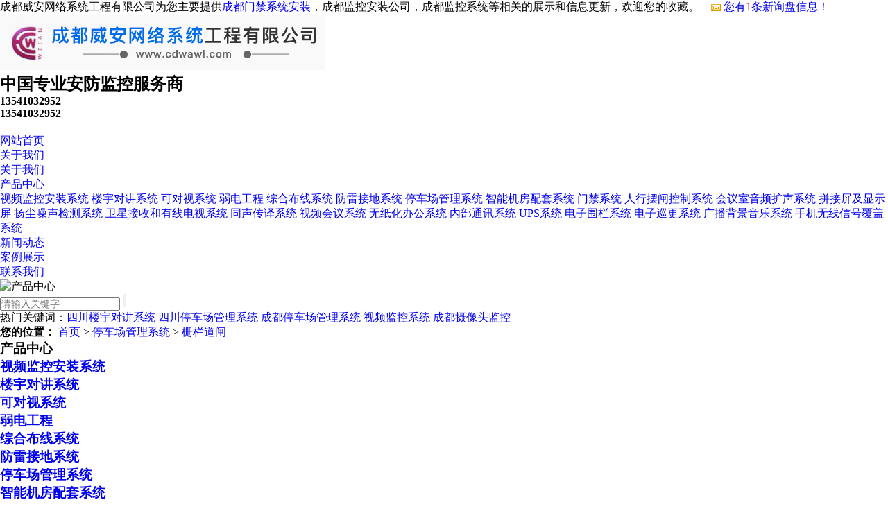

--- FILE ---
content_type: text/html
request_url: http://www.cdwawl.com/product861777.html
body_size: 8067
content:
<!DOCTYPE html>
<html lang="zh">

<head>
    <meta http-equiv="Content-Type" content="text/html; charset=utf-8">
    <meta name="viewport" content="width=device-width,initial-scale=1,minimum-scale=1,maximum-scale=1,user-scalable=no">
    <title>栅栏道闸 -- 成都威安网络系统工程有限公司</title>
    <meta name="description" content="机芯经久耐用、功能实用结构简捷、维护方便外观设计简单实用设计，满足各类现代化智能园区形象要求箱体材料机箱经过除油，酸洗，磷化，喷粉，烤漆等工艺流程处理，确保材质色泽鲜艳，延长使用寿命栏杆材料采用特殊铝材外贴反光薄膜，夜间仍清晰可见防护性能防腐蚀防止紫外线照射引起的褪色，防水、防尘产品参数应急措施如遇断电，可手动抬杠或自动抬杆工作电压：220VAC±10%静态功耗：5W功耗：90W结构：正弦离合/非" />
    <meta name="keywords" content="停车场,栅栏道闸" />
    <script src="/template/365ZWP22062522/pc/js/uaredirect.js" type="text/javascript"></script>
    <link href="/template/365ZWP22062522/pc/css/resetcommon.css?1606190735231" rel="stylesheet" type="text/css">
    <link href="/template/365ZWP22062522/pc/css/animate.min.css?1606190735231" rel="stylesheet" type="text/css">
    <script src="/template/365ZWP22062522/pc/js/nsw.pc.min.js" type="text/javascript"></script>
   
    <link href="/template/365ZWP22062522/pc/css/5e9fdef7e4b0130af58cd47a.css" rel="stylesheet">
    <link href="/template/365ZWP22062522/pc/css/prolist.css" rel="stylesheet">
<script>
(function(){
    var bp = document.createElement('script');
    var curProtocol = window.location.protocol.split(':')[0];
    if (curProtocol === 'https') {
        bp.src = 'https://zz.bdstatic.com/linksubmit/push.js';
    }
    else {
        bp.src = 'http://push.zhanzhang.baidu.com/push.js';
    }
    var s = document.getElementsByTagName("script")[0];
    s.parentNode.insertBefore(bp, s);
})();
</script></head>

<body>
    <div class="top_bg">
    <div class="site_nav">
        <div class="header">
            成都威安网络系统工程有限公司为您主要提供<a href="/">成都门禁系统安装</a>，成都监控安装公司，成都监控系统等相关的展示和信息更新，欢迎您的收藏。

&nbsp;&nbsp;
            <script type="text/javascript" src="http://webapi.xinnest.com/msg/msgstat.ashx?shopid=20935"></script>
        </div>
    </div>
    <div class="header pr">
        <div class="isear" style="display:none;">
            <i class="icon"></i>
            <div class="isearch">
                <input class="ser_inp" id="key2" placeholder="请输入关键字" type="text">
                <input class="ser_so" onclick="searchInfo2();" type="button" value="搜索">
            </div>
        </div>
        <div class="h_con">
            <div class="logo wow zoomIn animated">
                <a href="/" title="成都威安网络系统工程有限公司"><img alt="成都威安网络系统工程有限公司"
                    src="/img.ashx?shopid=20935&file=logo.png" title="成都威安网络系统工程有限公司"></a>
            </div>
            <h2 class="h_dw"><span>中国专业安防监控服务商</span></h2>
            <p class="tel"> <span><b>13541032952</b><br/><b>13541032952</b></span>  </p>
        </div>
        <div class="h_nav menu">
            <em class="nav_ico"><img src="https://www.ounengjixie.cn/images/nav_ico.png"></em>
            <ul>
                <li><a href="/" rel="nofollow" title="网站首页">网站首页</a></li>
                <li> <a href="/about.html" title="关于我们" rel="nofollow">关于我们</a>
                    <p>
                        
                        <a href="/about.html" rel="nofollow" title="关于我们">关于我们</a>
                        

                    </p>
                </li>
                <li> <a href="/product.html" title="产品中心" rel="nofollow">产品中心</a>
                    <p>
                        
                        <a href="/protype113645.html" title="视频监控安装系统">视频监控安装系统</a>
                        
                        <a href="/protype113643.html" title="楼宇对讲系统">楼宇对讲系统</a>
                        
                        <a href="/protype113644.html" title="可对视系统">可对视系统</a>
                        
                        <a href="/protype113641.html" title="弱电工程">弱电工程</a>
                        
                        <a href="/protype115229.html" title="综合布线系统">综合布线系统</a>
                        
                        <a href="/protype115230.html" title="防雷接地系统">防雷接地系统</a>
                        
                        <a href="/protype113640.html" title="停车场管理系统">停车场管理系统</a>
                        
                        <a href="/protype115228.html" title=" 智能机房配套系统"> 智能机房配套系统</a>
                        
                        <a href="/protype113988.html" title="门禁系统">门禁系统</a>
                        
                        <a href="/protype115213.html" title="人行摆闸控制系统">人行摆闸控制系统</a>
                        
                        <a href="/protype115214.html" title="会议室音频扩声系统">会议室音频扩声系统</a>
                        
                        <a href="/protype115215.html" title="拼接屏及显示屏">拼接屏及显示屏</a>
                        
                        <a href="/protype115216.html" title="扬尘噪声检测系统">扬尘噪声检测系统</a>
                        
                        <a href="/protype115217.html" title="卫星接收和有线电视系统">卫星接收和有线电视系统</a>
                        
                        <a href="/protype115218.html" title="同声传译系统">同声传译系统</a>
                        
                        <a href="/protype115220.html" title="视频会议系统">视频会议系统</a>
                        
                        <a href="/protype115221.html" title="无纸化办公系统">无纸化办公系统</a>
                        
                        <a href="/protype115222.html" title="内部通讯系统">内部通讯系统</a>
                        
                        <a href="/protype115223.html" title="UPS系统">UPS系统</a>
                        
                        <a href="/protype115224.html" title="电子围栏系统">电子围栏系统</a>
                        
                        <a href="/protype115225.html" title="电子巡更系统">电子巡更系统</a>
                        
                        <a href="/protype115226.html" title="广播背景音乐系统">广播背景音乐系统</a>
                        
                        <a href="/protype115227.html" title="手机无线信号覆盖系统">手机无线信号覆盖系统</a>
                        

                    </p>
                </li>
                <li> <a href="/news.html" title="新闻动态" rel="nofollow">新闻动态</a>
                    <p>
                        

                    </p>
                </li>
                <li> <a href="/case.html" title="案例展示" rel="nofollow">案例展示</a></li>
                <li> <a href="/contact.html" title="联系我们" rel="nofollow">联系我们</a></li>
               
            </ul>
        </div>
    </div>

    <!--搜索框-->

    <!--搜索-->

</div>
    <div>
        <div class="ty-banner-1"> <img alt="产品中心" src="/template/365ZWP22062522/pc/images/inb4.jpg" title="产品中心"> </div>
    </div>
    <div class="p1-search-1 b">
        <div class="blk-main">
            <div class="blk-md blk">
                <div class="p1-search-1-inp fr">
                    <form name="formsearch" action="/product.html">
                        <input class="p1-search-1-inp1" name='key' id="key" placeholder="请输入关键字" type="text">
                        <input class="p1-search-1-inp2" type="submit" value=''>
                    </form>
                </div>
                <p> 热门关键词：<a href="/product859099.html" target="_blank">四川楼宇对讲系统</a> <a href="/product859096.html" target="_blank">四川停车场管理系统</a> <a href="/product859097.html" target="_blank">成都停车场管理系统</a> <a href="/product859107.html" target="_blank">视频监控系统</a> <a href="/product859109.html" target="_blank">成都摄像头监控</a> 
                </p>
            </div>
        </div>
    </div>
    <div class="con_cont">
        <div class="blk-main clearafter">
        <div class="blk plc">
            <div class="p12-curmbs-1 position"> <b> 您的位置： </b> <a href="/">首页</a> &gt; <a href="protype113640.html">停车场管理系统</a> &gt; <a href="/product861777.html">栅栏道闸</a></div>
            <!-- css -->
        </div>
        <div class="clear"></div>
        <div class="blk-xs fl">
            <div class="fdh-01 blk">
                <div class="fdh-01-tit">
                    <h3>产品中心</h3>
                </div>
                <div class="cl-fldh-tys-02-list" navvicefocus1="">
                    
                    <div class="cl-fldh-tys-02-list-one">
                        <h3><a href="/protype113645.html" title="视频监控安装系统">视频监控安装系统</a></h3>
                        <dl style="display:none;">
                            
                        </dl>
                    </div>
                    
                    <div class="cl-fldh-tys-02-list-one">
                        <h3><a href="/protype113643.html" title="楼宇对讲系统">楼宇对讲系统</a></h3>
                        <dl style="display:none;">
                            
                        </dl>
                    </div>
                    
                    <div class="cl-fldh-tys-02-list-one">
                        <h3><a href="/protype113644.html" title="可对视系统">可对视系统</a></h3>
                        <dl style="display:none;">
                            
                        </dl>
                    </div>
                    
                    <div class="cl-fldh-tys-02-list-one">
                        <h3><a href="/protype113641.html" title="弱电工程">弱电工程</a></h3>
                        <dl style="display:none;">
                            
                        </dl>
                    </div>
                    
                    <div class="cl-fldh-tys-02-list-one">
                        <h3><a href="/protype115229.html" title="综合布线系统">综合布线系统</a></h3>
                        <dl style="display:none;">
                            
                        </dl>
                    </div>
                    
                    <div class="cl-fldh-tys-02-list-one">
                        <h3><a href="/protype115230.html" title="防雷接地系统">防雷接地系统</a></h3>
                        <dl style="display:none;">
                            
                        </dl>
                    </div>
                    
                    <div class="cl-fldh-tys-02-list-one">
                        <h3><a href="/protype113640.html" title="停车场管理系统">停车场管理系统</a></h3>
                        <dl style="display:none;">
                            
                        </dl>
                    </div>
                    
                    <div class="cl-fldh-tys-02-list-one">
                        <h3><a href="/protype115228.html" title=" 智能机房配套系统"> 智能机房配套系统</a></h3>
                        <dl style="display:none;">
                            
                        </dl>
                    </div>
                    
                    <div class="cl-fldh-tys-02-list-one">
                        <h3><a href="/protype113988.html" title="门禁系统">门禁系统</a></h3>
                        <dl style="display:none;">
                            
                        </dl>
                    </div>
                    
                    <div class="cl-fldh-tys-02-list-one">
                        <h3><a href="/protype115213.html" title="人行摆闸控制系统">人行摆闸控制系统</a></h3>
                        <dl style="display:none;">
                            
                        </dl>
                    </div>
                    
                    <div class="cl-fldh-tys-02-list-one">
                        <h3><a href="/protype115214.html" title="会议室音频扩声系统">会议室音频扩声系统</a></h3>
                        <dl style="display:none;">
                            
                        </dl>
                    </div>
                    
                    <div class="cl-fldh-tys-02-list-one">
                        <h3><a href="/protype115215.html" title="拼接屏及显示屏">拼接屏及显示屏</a></h3>
                        <dl style="display:none;">
                            
                        </dl>
                    </div>
                    
                    <div class="cl-fldh-tys-02-list-one">
                        <h3><a href="/protype115216.html" title="扬尘噪声检测系统">扬尘噪声检测系统</a></h3>
                        <dl style="display:none;">
                            
                        </dl>
                    </div>
                    
                    <div class="cl-fldh-tys-02-list-one">
                        <h3><a href="/protype115217.html" title="卫星接收和有线电视系统">卫星接收和有线电视系统</a></h3>
                        <dl style="display:none;">
                            
                        </dl>
                    </div>
                    
                    <div class="cl-fldh-tys-02-list-one">
                        <h3><a href="/protype115218.html" title="同声传译系统">同声传译系统</a></h3>
                        <dl style="display:none;">
                            
                        </dl>
                    </div>
                    
                    <div class="cl-fldh-tys-02-list-one">
                        <h3><a href="/protype115220.html" title="视频会议系统">视频会议系统</a></h3>
                        <dl style="display:none;">
                            
                        </dl>
                    </div>
                    
                    <div class="cl-fldh-tys-02-list-one">
                        <h3><a href="/protype115221.html" title="无纸化办公系统">无纸化办公系统</a></h3>
                        <dl style="display:none;">
                            
                        </dl>
                    </div>
                    
                    <div class="cl-fldh-tys-02-list-one">
                        <h3><a href="/protype115222.html" title="内部通讯系统">内部通讯系统</a></h3>
                        <dl style="display:none;">
                            
                        </dl>
                    </div>
                    
                    <div class="cl-fldh-tys-02-list-one">
                        <h3><a href="/protype115223.html" title="UPS系统">UPS系统</a></h3>
                        <dl style="display:none;">
                            
                        </dl>
                    </div>
                    
                    <div class="cl-fldh-tys-02-list-one">
                        <h3><a href="/protype115224.html" title="电子围栏系统">电子围栏系统</a></h3>
                        <dl style="display:none;">
                            
                        </dl>
                    </div>
                    
                    <div class="cl-fldh-tys-02-list-one">
                        <h3><a href="/protype115225.html" title="电子巡更系统">电子巡更系统</a></h3>
                        <dl style="display:none;">
                            
                        </dl>
                    </div>
                    
                    <div class="cl-fldh-tys-02-list-one">
                        <h3><a href="/protype115226.html" title="广播背景音乐系统">广播背景音乐系统</a></h3>
                        <dl style="display:none;">
                            
                        </dl>
                    </div>
                    
                    <div class="cl-fldh-tys-02-list-one">
                        <h3><a href="/protype115227.html" title="手机无线信号覆盖系统">手机无线信号覆盖系统</a></h3>
                        <dl style="display:none;">
                            
                        </dl>
                    </div>
                    



                </div>
                <div class="clear"></div>
            </div>
            <div class="contact-z1 blk">
                <p> 咨询热线 </p>
                <span> 13541032952 </span>

            </div>
        </div>
        <div class="blk-sm fr">
            <div class="p15-showcase blk">
                <div class="p15-showcase-left">
                    <div class="swiper-container">
                        <div class="swiper-wrapper">
                            <div class="swiper-slide"><img width='100%' alt="栅栏道闸"
                                src="/img.ashx?shopid=20935&file=2022120515180495.jpg" title="栅栏道闸"></div>
                           
                        </div>
                    </div>
                    <div class="clear"></div>
                </div>
               
                <div class="p15-showcase-right">
                    <div class="p15-showcase-right-tit"> <span> 栅栏道闸 </span> </div>
                    <div class="p15-showcase-right-con">
                        <p>来源：http://www.cdwawl.com/product861777.html</p>
                        <p>发布时间：2022-12-05 15:18:07</p>
                        <p>相关标签：<a href='/product.html?key=停车场'>停车场</a>,<a href='/product.html?key=栅栏道闸'>栅栏道闸</a>,</p>
                    </div>
                    <div class="clear"></div>
                    <div class="pc-cx-tel-1">
                        <div class="pc-cx-tel-1-t1"> <a
                                href="http://wpa.qq.com/msgrd?v=3&amp;uin=&amp;site=qq&amp;menu=yes"
                                target="_blank">在线咨询</a> </div>
                        <div class="pc-cx-tel-1-t2"> 全国热线
                            <p>13541032952</p>
                        </div>
                    </div>
                </div>
                <div class="clear"></div>
            </div>
            <div class="p14-prodcontent-1 blk">
                <div class="p14-prodcontent-1-tit"> <span>产品简介</span> <em>/ Introduction</em> </div>
                <div class="p14-prodcontent-1-desc endit-content">
                   <p class="MsoNormal">机芯<o:p></o:p></p><p class="MsoNormal">经久耐用、功能实用<o:p></o:p></p><p class="MsoNormal">结构简捷、维护方便<o:p></o:p></p><p class="MsoNormal">外观设计<o:p></o:p></p><p class="MsoNormal">简单实用设计，满足各类现代化智能园区形象要求<o:p></o:p></p><p class="MsoNormal">箱体材料<o:p></o:p></p><p class="MsoNormal">机箱经过除油，酸洗，磷化，喷粉，烤漆等工艺流程处理，确保材质色泽鲜艳，延长使用寿命<o:p></o:p></p><p class="MsoNormal">栏杆材料<o:p></o:p></p><p class="MsoNormal">采用特殊铝材<o:p></o:p></p><p class="MsoNormal">外贴反光薄膜，夜间仍清晰可见<o:p></o:p></p><p class="MsoNormal">防护性能<o:p></o:p></p><p class="MsoNormal">防腐蚀<o:p></o:p></p><p class="MsoNormal">防止紫外线照射引起的褪色，防水、防尘<o:p></o:p></p><p class="MsoNormal">产品参数<o:p></o:p></p><p class="MsoNormal">应急措施<o:p></o:p></p><p class="MsoNormal">&nbsp;</p><p class="MsoNormal">如遇断电，可手动抬杠或自动抬杆<o:p></o:p></p><p class="MsoNormal">工作电压：220VAC±10%<o:p></o:p></p><p class="MsoNormal">静态功耗：5W<o:p></o:p></p><p class="MsoNormal">功耗：90W<o:p></o:p></p><p class="MsoNormal">结构：正弦离合/非等速运行机构<o:p></o:p></p><p class="MsoNormal">输入接口：1×开闸；1×落闸；1×停止；1×地感线 &nbsp;&nbsp;&nbsp;圈；2×红绿灯<o:p></o:p></p><p class="MsoNormal">工作温度：-25℃~+55℃<o:p></o:p></p><p class="MsoNormal">工作湿度：10%-90%<o:p></o:p></p><p class="MsoNormal">&nbsp;</p><p class="MsoNormal">产品选型对照<o:p></o:p></p><p class="MsoNormal">&nbsp;</p><p class="MsoNormal">l机箱颜色：铁灰<o:p></o:p></p><p class="MsoNormal">l杆长：栅栏杆最大5m（可根据现场情况定制）<o:p></o:p></p><p class="MsoNormal">l起落杆时间：6s<o:p></o:p></p><p class="MsoNormal"><font face="宋体"><span style="font-size: 10.5pt;">l尺寸：350mm×270mm×1054m</span></font><span style="font-family: 宋体; font-size: 10.5pt;"><o:p></o:p></span></p>
                </div>
                <div class="clear"></div>
            </div>
            <div class="xgzx-pagin-01 blk">
                <dl>
                    <dd>上一篇：<a href='product873607.html' title="防雷接地">防雷接地</a></dd><dt></dt>
                    <dd>下一篇：<a href='product873608.html'>防雷系统</a></dd>
                </dl>
                <div class="clear"></div>
            </div>
            <div class="xgzx-01 blk">
                <div class="p14-product-2-tit"> <b>相关新闻</b><span>/ News </span> </div>
                <div class="xgzx-01-list">
                    <ul>
                        
                    </ul>
                </div>
            </div>
            <div class="xgzx-01 blk">
                <div class="p14-product-2-tit"> <b>相关产品</b><span>/ Product</span> </div>
                <div class="cplb-3n-ts-03-list">
                    
                    <dl>
                        <dt> <a href="/product861777.html" title="栅栏道闸"><img alt="栅栏道闸"
                            src="/img.ashx?shopid=20935&file=2022120515180495.jpg" alt="栅栏道闸"></a> </dt>
                        <dd>
                            <h4><a href="/product861777.html" title="栅栏道闸">栅栏道闸</a></h4>
                        </dd>
                    </dl>
                    
                    <dl>
                        <dt> <a href="/product861776.html" title="车牌识别出入口机"><img alt="车牌识别出入口机"
                            src="/img.ashx?shopid=20935&file=2022120515180414.jpg" alt="车牌识别出入口机"></a> </dt>
                        <dd>
                            <h4><a href="/product861776.html" title="车牌识别出入口机">车牌识别出入口机</a></h4>
                        </dd>
                    </dl>
                    
                    <dl>
                        <dt> <a href="/product859097.html" title="成都停车场管理系统"><img alt="成都停车场管理系统"
                            src="/img.ashx?shopid=20935&file=2022111617585592.jpg" alt="成都停车场管理系统"></a> </dt>
                        <dd>
                            <h4><a href="/product859097.html" title="成都停车场管理系统">成都停车场管理系统</a></h4>
                        </dd>
                    </dl>
                    
                 
                    <div class="clear"></div>
                </div>
            </div>
        </div>
        <div class="clear"></div>
    </div>
    </div>
    
    <div class="f_bg">
    <div class="footer">
        <div class="f_nav fl">
            <ul>

                <li> <a href="/" rel="nofollow" title="网站首页">网站首页</a></li>
                <li><a href="/about.html" title="关于我们" rel="nofollow">关于我们</a></li>
                <li> <a href="/product.html" title="产品中心" rel="nofollow">产品中心</a></li>
                <li><a href="/news.html" title="新闻动态" rel="nofollow">新闻动态</a></li>
                <li><a href="/case.html" title="案例展示" rel="nofollow">案例展示</a></li>
                <li><a href="/contact.html" title="联系我们" rel="nofollow">联系我们</a></li>
                <li><a href="/sitemap.html" title="网站地图">网站地图</a></li>
                <li><a href="/sitemap.xml" title="XML">XML</a></li>
            </ul>
        </div>
        <div class="f_logo fl">
            <div class="f_er">
                <p><em><img alt="微信二维码" src="/img.ashx?shopid=20935&file=2022111715204861.png" title="微信二维码"></em><span>微信二维码</span></p>

            </div>
            <p>全国服务热线：13541032952</p>
            <p>E-Mail：</p>
            <p>公司地址：成都市高新区天府大道北段1700号4栋1单元1305</p>
        </div>
        <div class="f_ban fr">

            <p> Copyright&copy;<span id="target">www.cdwawl.com</span>
                ( <span id="btn" data-clipboard-action="copy" data-clipboard-target="#target" onclick='copyURL("#btn")'
                    style="cursor:pointer">点击复制</span> )成都威安网络系统工程有限公司
            </p>
            <p>成都门禁系统安装怎么样？成都监控安装公司哪家便宜？成都监控系统哪家好？成都威安网络系统工程有限公司主要提供成都门禁系统安装,成都监控安装公司,成都监控系统,成都弱电工程

</p>
            <p>
                技术支持：&nbsp;&nbsp;<a href="http://www.gstianxia.com" rel="nofollow" target="_blank">成都广搜天下</a>
            </p>
            <p><P>备案号：<a href="http://beian.miit.gov.cn/" target="_blank">蜀ICP备2022027408号-1</a></P></p>
        </div>
        <div class="clear"></div>
    </div>

</div>

<script type="text/javascript">
    function copyURL(id) {
        var clipboard = new ClipboardJS("#btn");
        clipboard.on('success', function () {
            alert('复制成功，去粘贴看看吧！')
        })
        clipboard.on('error', function (e) {
            alert("复制失败！请手动复制")
        });
    }
</script>
<script type="text/javascript" src="http://webapi.gcwl365.com/msg/message/messagesend.js?+Math.random()"
    id="SendMessageScript" cid="20935" mobile="13541032952" bcolor="#333"></script>
</body>
<script src="/template/365ZWP22062522/pc/js/click.js"></script>
</html>

--- FILE ---
content_type: text/plain; charset=utf-8
request_url: http://webapi.xinnest.com/msg/msgstat.ashx?shopid=20935
body_size: 383
content:
document.write("<a href='http://user.xinnest.com' target='_blank' ref='nofollow'><img src='http://webapi.xinnest.com/msg/images/new_message.gif' style='vertical-align: middle;display:inline;margin-right:3px;width: auto !important;'/>您有<span style='color:red'>1</span>条新询盘信息！</a>");